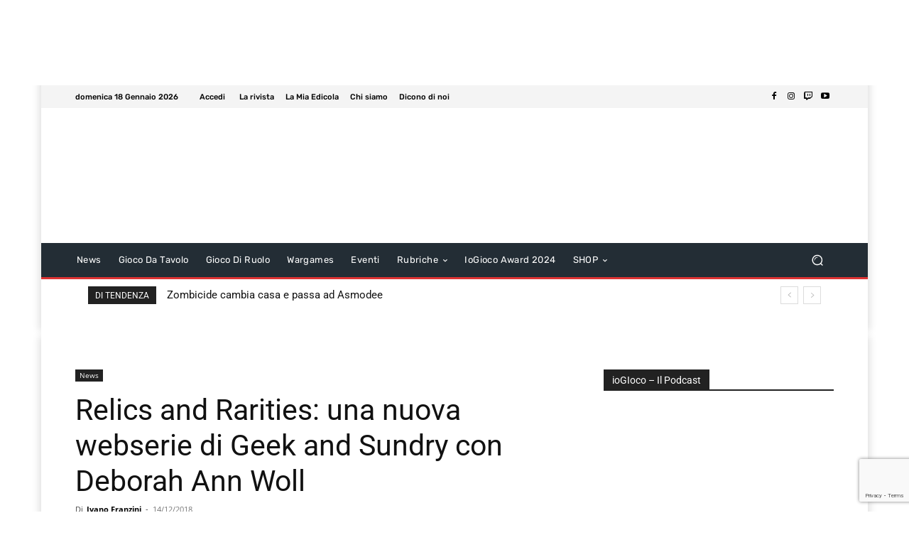

--- FILE ---
content_type: text/html; charset=utf-8
request_url: https://www.google.com/recaptcha/api2/anchor?ar=1&k=6LdZwqsUAAAAAHTXWgUAam21VJFwdrX4KIEfK4z5&co=aHR0cHM6Ly93d3cuaW9naW9jby5pdDo0NDM.&hl=en&v=PoyoqOPhxBO7pBk68S4YbpHZ&size=invisible&anchor-ms=20000&execute-ms=30000&cb=c4vfibp4zanp
body_size: 48824
content:
<!DOCTYPE HTML><html dir="ltr" lang="en"><head><meta http-equiv="Content-Type" content="text/html; charset=UTF-8">
<meta http-equiv="X-UA-Compatible" content="IE=edge">
<title>reCAPTCHA</title>
<style type="text/css">
/* cyrillic-ext */
@font-face {
  font-family: 'Roboto';
  font-style: normal;
  font-weight: 400;
  font-stretch: 100%;
  src: url(//fonts.gstatic.com/s/roboto/v48/KFO7CnqEu92Fr1ME7kSn66aGLdTylUAMa3GUBHMdazTgWw.woff2) format('woff2');
  unicode-range: U+0460-052F, U+1C80-1C8A, U+20B4, U+2DE0-2DFF, U+A640-A69F, U+FE2E-FE2F;
}
/* cyrillic */
@font-face {
  font-family: 'Roboto';
  font-style: normal;
  font-weight: 400;
  font-stretch: 100%;
  src: url(//fonts.gstatic.com/s/roboto/v48/KFO7CnqEu92Fr1ME7kSn66aGLdTylUAMa3iUBHMdazTgWw.woff2) format('woff2');
  unicode-range: U+0301, U+0400-045F, U+0490-0491, U+04B0-04B1, U+2116;
}
/* greek-ext */
@font-face {
  font-family: 'Roboto';
  font-style: normal;
  font-weight: 400;
  font-stretch: 100%;
  src: url(//fonts.gstatic.com/s/roboto/v48/KFO7CnqEu92Fr1ME7kSn66aGLdTylUAMa3CUBHMdazTgWw.woff2) format('woff2');
  unicode-range: U+1F00-1FFF;
}
/* greek */
@font-face {
  font-family: 'Roboto';
  font-style: normal;
  font-weight: 400;
  font-stretch: 100%;
  src: url(//fonts.gstatic.com/s/roboto/v48/KFO7CnqEu92Fr1ME7kSn66aGLdTylUAMa3-UBHMdazTgWw.woff2) format('woff2');
  unicode-range: U+0370-0377, U+037A-037F, U+0384-038A, U+038C, U+038E-03A1, U+03A3-03FF;
}
/* math */
@font-face {
  font-family: 'Roboto';
  font-style: normal;
  font-weight: 400;
  font-stretch: 100%;
  src: url(//fonts.gstatic.com/s/roboto/v48/KFO7CnqEu92Fr1ME7kSn66aGLdTylUAMawCUBHMdazTgWw.woff2) format('woff2');
  unicode-range: U+0302-0303, U+0305, U+0307-0308, U+0310, U+0312, U+0315, U+031A, U+0326-0327, U+032C, U+032F-0330, U+0332-0333, U+0338, U+033A, U+0346, U+034D, U+0391-03A1, U+03A3-03A9, U+03B1-03C9, U+03D1, U+03D5-03D6, U+03F0-03F1, U+03F4-03F5, U+2016-2017, U+2034-2038, U+203C, U+2040, U+2043, U+2047, U+2050, U+2057, U+205F, U+2070-2071, U+2074-208E, U+2090-209C, U+20D0-20DC, U+20E1, U+20E5-20EF, U+2100-2112, U+2114-2115, U+2117-2121, U+2123-214F, U+2190, U+2192, U+2194-21AE, U+21B0-21E5, U+21F1-21F2, U+21F4-2211, U+2213-2214, U+2216-22FF, U+2308-230B, U+2310, U+2319, U+231C-2321, U+2336-237A, U+237C, U+2395, U+239B-23B7, U+23D0, U+23DC-23E1, U+2474-2475, U+25AF, U+25B3, U+25B7, U+25BD, U+25C1, U+25CA, U+25CC, U+25FB, U+266D-266F, U+27C0-27FF, U+2900-2AFF, U+2B0E-2B11, U+2B30-2B4C, U+2BFE, U+3030, U+FF5B, U+FF5D, U+1D400-1D7FF, U+1EE00-1EEFF;
}
/* symbols */
@font-face {
  font-family: 'Roboto';
  font-style: normal;
  font-weight: 400;
  font-stretch: 100%;
  src: url(//fonts.gstatic.com/s/roboto/v48/KFO7CnqEu92Fr1ME7kSn66aGLdTylUAMaxKUBHMdazTgWw.woff2) format('woff2');
  unicode-range: U+0001-000C, U+000E-001F, U+007F-009F, U+20DD-20E0, U+20E2-20E4, U+2150-218F, U+2190, U+2192, U+2194-2199, U+21AF, U+21E6-21F0, U+21F3, U+2218-2219, U+2299, U+22C4-22C6, U+2300-243F, U+2440-244A, U+2460-24FF, U+25A0-27BF, U+2800-28FF, U+2921-2922, U+2981, U+29BF, U+29EB, U+2B00-2BFF, U+4DC0-4DFF, U+FFF9-FFFB, U+10140-1018E, U+10190-1019C, U+101A0, U+101D0-101FD, U+102E0-102FB, U+10E60-10E7E, U+1D2C0-1D2D3, U+1D2E0-1D37F, U+1F000-1F0FF, U+1F100-1F1AD, U+1F1E6-1F1FF, U+1F30D-1F30F, U+1F315, U+1F31C, U+1F31E, U+1F320-1F32C, U+1F336, U+1F378, U+1F37D, U+1F382, U+1F393-1F39F, U+1F3A7-1F3A8, U+1F3AC-1F3AF, U+1F3C2, U+1F3C4-1F3C6, U+1F3CA-1F3CE, U+1F3D4-1F3E0, U+1F3ED, U+1F3F1-1F3F3, U+1F3F5-1F3F7, U+1F408, U+1F415, U+1F41F, U+1F426, U+1F43F, U+1F441-1F442, U+1F444, U+1F446-1F449, U+1F44C-1F44E, U+1F453, U+1F46A, U+1F47D, U+1F4A3, U+1F4B0, U+1F4B3, U+1F4B9, U+1F4BB, U+1F4BF, U+1F4C8-1F4CB, U+1F4D6, U+1F4DA, U+1F4DF, U+1F4E3-1F4E6, U+1F4EA-1F4ED, U+1F4F7, U+1F4F9-1F4FB, U+1F4FD-1F4FE, U+1F503, U+1F507-1F50B, U+1F50D, U+1F512-1F513, U+1F53E-1F54A, U+1F54F-1F5FA, U+1F610, U+1F650-1F67F, U+1F687, U+1F68D, U+1F691, U+1F694, U+1F698, U+1F6AD, U+1F6B2, U+1F6B9-1F6BA, U+1F6BC, U+1F6C6-1F6CF, U+1F6D3-1F6D7, U+1F6E0-1F6EA, U+1F6F0-1F6F3, U+1F6F7-1F6FC, U+1F700-1F7FF, U+1F800-1F80B, U+1F810-1F847, U+1F850-1F859, U+1F860-1F887, U+1F890-1F8AD, U+1F8B0-1F8BB, U+1F8C0-1F8C1, U+1F900-1F90B, U+1F93B, U+1F946, U+1F984, U+1F996, U+1F9E9, U+1FA00-1FA6F, U+1FA70-1FA7C, U+1FA80-1FA89, U+1FA8F-1FAC6, U+1FACE-1FADC, U+1FADF-1FAE9, U+1FAF0-1FAF8, U+1FB00-1FBFF;
}
/* vietnamese */
@font-face {
  font-family: 'Roboto';
  font-style: normal;
  font-weight: 400;
  font-stretch: 100%;
  src: url(//fonts.gstatic.com/s/roboto/v48/KFO7CnqEu92Fr1ME7kSn66aGLdTylUAMa3OUBHMdazTgWw.woff2) format('woff2');
  unicode-range: U+0102-0103, U+0110-0111, U+0128-0129, U+0168-0169, U+01A0-01A1, U+01AF-01B0, U+0300-0301, U+0303-0304, U+0308-0309, U+0323, U+0329, U+1EA0-1EF9, U+20AB;
}
/* latin-ext */
@font-face {
  font-family: 'Roboto';
  font-style: normal;
  font-weight: 400;
  font-stretch: 100%;
  src: url(//fonts.gstatic.com/s/roboto/v48/KFO7CnqEu92Fr1ME7kSn66aGLdTylUAMa3KUBHMdazTgWw.woff2) format('woff2');
  unicode-range: U+0100-02BA, U+02BD-02C5, U+02C7-02CC, U+02CE-02D7, U+02DD-02FF, U+0304, U+0308, U+0329, U+1D00-1DBF, U+1E00-1E9F, U+1EF2-1EFF, U+2020, U+20A0-20AB, U+20AD-20C0, U+2113, U+2C60-2C7F, U+A720-A7FF;
}
/* latin */
@font-face {
  font-family: 'Roboto';
  font-style: normal;
  font-weight: 400;
  font-stretch: 100%;
  src: url(//fonts.gstatic.com/s/roboto/v48/KFO7CnqEu92Fr1ME7kSn66aGLdTylUAMa3yUBHMdazQ.woff2) format('woff2');
  unicode-range: U+0000-00FF, U+0131, U+0152-0153, U+02BB-02BC, U+02C6, U+02DA, U+02DC, U+0304, U+0308, U+0329, U+2000-206F, U+20AC, U+2122, U+2191, U+2193, U+2212, U+2215, U+FEFF, U+FFFD;
}
/* cyrillic-ext */
@font-face {
  font-family: 'Roboto';
  font-style: normal;
  font-weight: 500;
  font-stretch: 100%;
  src: url(//fonts.gstatic.com/s/roboto/v48/KFO7CnqEu92Fr1ME7kSn66aGLdTylUAMa3GUBHMdazTgWw.woff2) format('woff2');
  unicode-range: U+0460-052F, U+1C80-1C8A, U+20B4, U+2DE0-2DFF, U+A640-A69F, U+FE2E-FE2F;
}
/* cyrillic */
@font-face {
  font-family: 'Roboto';
  font-style: normal;
  font-weight: 500;
  font-stretch: 100%;
  src: url(//fonts.gstatic.com/s/roboto/v48/KFO7CnqEu92Fr1ME7kSn66aGLdTylUAMa3iUBHMdazTgWw.woff2) format('woff2');
  unicode-range: U+0301, U+0400-045F, U+0490-0491, U+04B0-04B1, U+2116;
}
/* greek-ext */
@font-face {
  font-family: 'Roboto';
  font-style: normal;
  font-weight: 500;
  font-stretch: 100%;
  src: url(//fonts.gstatic.com/s/roboto/v48/KFO7CnqEu92Fr1ME7kSn66aGLdTylUAMa3CUBHMdazTgWw.woff2) format('woff2');
  unicode-range: U+1F00-1FFF;
}
/* greek */
@font-face {
  font-family: 'Roboto';
  font-style: normal;
  font-weight: 500;
  font-stretch: 100%;
  src: url(//fonts.gstatic.com/s/roboto/v48/KFO7CnqEu92Fr1ME7kSn66aGLdTylUAMa3-UBHMdazTgWw.woff2) format('woff2');
  unicode-range: U+0370-0377, U+037A-037F, U+0384-038A, U+038C, U+038E-03A1, U+03A3-03FF;
}
/* math */
@font-face {
  font-family: 'Roboto';
  font-style: normal;
  font-weight: 500;
  font-stretch: 100%;
  src: url(//fonts.gstatic.com/s/roboto/v48/KFO7CnqEu92Fr1ME7kSn66aGLdTylUAMawCUBHMdazTgWw.woff2) format('woff2');
  unicode-range: U+0302-0303, U+0305, U+0307-0308, U+0310, U+0312, U+0315, U+031A, U+0326-0327, U+032C, U+032F-0330, U+0332-0333, U+0338, U+033A, U+0346, U+034D, U+0391-03A1, U+03A3-03A9, U+03B1-03C9, U+03D1, U+03D5-03D6, U+03F0-03F1, U+03F4-03F5, U+2016-2017, U+2034-2038, U+203C, U+2040, U+2043, U+2047, U+2050, U+2057, U+205F, U+2070-2071, U+2074-208E, U+2090-209C, U+20D0-20DC, U+20E1, U+20E5-20EF, U+2100-2112, U+2114-2115, U+2117-2121, U+2123-214F, U+2190, U+2192, U+2194-21AE, U+21B0-21E5, U+21F1-21F2, U+21F4-2211, U+2213-2214, U+2216-22FF, U+2308-230B, U+2310, U+2319, U+231C-2321, U+2336-237A, U+237C, U+2395, U+239B-23B7, U+23D0, U+23DC-23E1, U+2474-2475, U+25AF, U+25B3, U+25B7, U+25BD, U+25C1, U+25CA, U+25CC, U+25FB, U+266D-266F, U+27C0-27FF, U+2900-2AFF, U+2B0E-2B11, U+2B30-2B4C, U+2BFE, U+3030, U+FF5B, U+FF5D, U+1D400-1D7FF, U+1EE00-1EEFF;
}
/* symbols */
@font-face {
  font-family: 'Roboto';
  font-style: normal;
  font-weight: 500;
  font-stretch: 100%;
  src: url(//fonts.gstatic.com/s/roboto/v48/KFO7CnqEu92Fr1ME7kSn66aGLdTylUAMaxKUBHMdazTgWw.woff2) format('woff2');
  unicode-range: U+0001-000C, U+000E-001F, U+007F-009F, U+20DD-20E0, U+20E2-20E4, U+2150-218F, U+2190, U+2192, U+2194-2199, U+21AF, U+21E6-21F0, U+21F3, U+2218-2219, U+2299, U+22C4-22C6, U+2300-243F, U+2440-244A, U+2460-24FF, U+25A0-27BF, U+2800-28FF, U+2921-2922, U+2981, U+29BF, U+29EB, U+2B00-2BFF, U+4DC0-4DFF, U+FFF9-FFFB, U+10140-1018E, U+10190-1019C, U+101A0, U+101D0-101FD, U+102E0-102FB, U+10E60-10E7E, U+1D2C0-1D2D3, U+1D2E0-1D37F, U+1F000-1F0FF, U+1F100-1F1AD, U+1F1E6-1F1FF, U+1F30D-1F30F, U+1F315, U+1F31C, U+1F31E, U+1F320-1F32C, U+1F336, U+1F378, U+1F37D, U+1F382, U+1F393-1F39F, U+1F3A7-1F3A8, U+1F3AC-1F3AF, U+1F3C2, U+1F3C4-1F3C6, U+1F3CA-1F3CE, U+1F3D4-1F3E0, U+1F3ED, U+1F3F1-1F3F3, U+1F3F5-1F3F7, U+1F408, U+1F415, U+1F41F, U+1F426, U+1F43F, U+1F441-1F442, U+1F444, U+1F446-1F449, U+1F44C-1F44E, U+1F453, U+1F46A, U+1F47D, U+1F4A3, U+1F4B0, U+1F4B3, U+1F4B9, U+1F4BB, U+1F4BF, U+1F4C8-1F4CB, U+1F4D6, U+1F4DA, U+1F4DF, U+1F4E3-1F4E6, U+1F4EA-1F4ED, U+1F4F7, U+1F4F9-1F4FB, U+1F4FD-1F4FE, U+1F503, U+1F507-1F50B, U+1F50D, U+1F512-1F513, U+1F53E-1F54A, U+1F54F-1F5FA, U+1F610, U+1F650-1F67F, U+1F687, U+1F68D, U+1F691, U+1F694, U+1F698, U+1F6AD, U+1F6B2, U+1F6B9-1F6BA, U+1F6BC, U+1F6C6-1F6CF, U+1F6D3-1F6D7, U+1F6E0-1F6EA, U+1F6F0-1F6F3, U+1F6F7-1F6FC, U+1F700-1F7FF, U+1F800-1F80B, U+1F810-1F847, U+1F850-1F859, U+1F860-1F887, U+1F890-1F8AD, U+1F8B0-1F8BB, U+1F8C0-1F8C1, U+1F900-1F90B, U+1F93B, U+1F946, U+1F984, U+1F996, U+1F9E9, U+1FA00-1FA6F, U+1FA70-1FA7C, U+1FA80-1FA89, U+1FA8F-1FAC6, U+1FACE-1FADC, U+1FADF-1FAE9, U+1FAF0-1FAF8, U+1FB00-1FBFF;
}
/* vietnamese */
@font-face {
  font-family: 'Roboto';
  font-style: normal;
  font-weight: 500;
  font-stretch: 100%;
  src: url(//fonts.gstatic.com/s/roboto/v48/KFO7CnqEu92Fr1ME7kSn66aGLdTylUAMa3OUBHMdazTgWw.woff2) format('woff2');
  unicode-range: U+0102-0103, U+0110-0111, U+0128-0129, U+0168-0169, U+01A0-01A1, U+01AF-01B0, U+0300-0301, U+0303-0304, U+0308-0309, U+0323, U+0329, U+1EA0-1EF9, U+20AB;
}
/* latin-ext */
@font-face {
  font-family: 'Roboto';
  font-style: normal;
  font-weight: 500;
  font-stretch: 100%;
  src: url(//fonts.gstatic.com/s/roboto/v48/KFO7CnqEu92Fr1ME7kSn66aGLdTylUAMa3KUBHMdazTgWw.woff2) format('woff2');
  unicode-range: U+0100-02BA, U+02BD-02C5, U+02C7-02CC, U+02CE-02D7, U+02DD-02FF, U+0304, U+0308, U+0329, U+1D00-1DBF, U+1E00-1E9F, U+1EF2-1EFF, U+2020, U+20A0-20AB, U+20AD-20C0, U+2113, U+2C60-2C7F, U+A720-A7FF;
}
/* latin */
@font-face {
  font-family: 'Roboto';
  font-style: normal;
  font-weight: 500;
  font-stretch: 100%;
  src: url(//fonts.gstatic.com/s/roboto/v48/KFO7CnqEu92Fr1ME7kSn66aGLdTylUAMa3yUBHMdazQ.woff2) format('woff2');
  unicode-range: U+0000-00FF, U+0131, U+0152-0153, U+02BB-02BC, U+02C6, U+02DA, U+02DC, U+0304, U+0308, U+0329, U+2000-206F, U+20AC, U+2122, U+2191, U+2193, U+2212, U+2215, U+FEFF, U+FFFD;
}
/* cyrillic-ext */
@font-face {
  font-family: 'Roboto';
  font-style: normal;
  font-weight: 900;
  font-stretch: 100%;
  src: url(//fonts.gstatic.com/s/roboto/v48/KFO7CnqEu92Fr1ME7kSn66aGLdTylUAMa3GUBHMdazTgWw.woff2) format('woff2');
  unicode-range: U+0460-052F, U+1C80-1C8A, U+20B4, U+2DE0-2DFF, U+A640-A69F, U+FE2E-FE2F;
}
/* cyrillic */
@font-face {
  font-family: 'Roboto';
  font-style: normal;
  font-weight: 900;
  font-stretch: 100%;
  src: url(//fonts.gstatic.com/s/roboto/v48/KFO7CnqEu92Fr1ME7kSn66aGLdTylUAMa3iUBHMdazTgWw.woff2) format('woff2');
  unicode-range: U+0301, U+0400-045F, U+0490-0491, U+04B0-04B1, U+2116;
}
/* greek-ext */
@font-face {
  font-family: 'Roboto';
  font-style: normal;
  font-weight: 900;
  font-stretch: 100%;
  src: url(//fonts.gstatic.com/s/roboto/v48/KFO7CnqEu92Fr1ME7kSn66aGLdTylUAMa3CUBHMdazTgWw.woff2) format('woff2');
  unicode-range: U+1F00-1FFF;
}
/* greek */
@font-face {
  font-family: 'Roboto';
  font-style: normal;
  font-weight: 900;
  font-stretch: 100%;
  src: url(//fonts.gstatic.com/s/roboto/v48/KFO7CnqEu92Fr1ME7kSn66aGLdTylUAMa3-UBHMdazTgWw.woff2) format('woff2');
  unicode-range: U+0370-0377, U+037A-037F, U+0384-038A, U+038C, U+038E-03A1, U+03A3-03FF;
}
/* math */
@font-face {
  font-family: 'Roboto';
  font-style: normal;
  font-weight: 900;
  font-stretch: 100%;
  src: url(//fonts.gstatic.com/s/roboto/v48/KFO7CnqEu92Fr1ME7kSn66aGLdTylUAMawCUBHMdazTgWw.woff2) format('woff2');
  unicode-range: U+0302-0303, U+0305, U+0307-0308, U+0310, U+0312, U+0315, U+031A, U+0326-0327, U+032C, U+032F-0330, U+0332-0333, U+0338, U+033A, U+0346, U+034D, U+0391-03A1, U+03A3-03A9, U+03B1-03C9, U+03D1, U+03D5-03D6, U+03F0-03F1, U+03F4-03F5, U+2016-2017, U+2034-2038, U+203C, U+2040, U+2043, U+2047, U+2050, U+2057, U+205F, U+2070-2071, U+2074-208E, U+2090-209C, U+20D0-20DC, U+20E1, U+20E5-20EF, U+2100-2112, U+2114-2115, U+2117-2121, U+2123-214F, U+2190, U+2192, U+2194-21AE, U+21B0-21E5, U+21F1-21F2, U+21F4-2211, U+2213-2214, U+2216-22FF, U+2308-230B, U+2310, U+2319, U+231C-2321, U+2336-237A, U+237C, U+2395, U+239B-23B7, U+23D0, U+23DC-23E1, U+2474-2475, U+25AF, U+25B3, U+25B7, U+25BD, U+25C1, U+25CA, U+25CC, U+25FB, U+266D-266F, U+27C0-27FF, U+2900-2AFF, U+2B0E-2B11, U+2B30-2B4C, U+2BFE, U+3030, U+FF5B, U+FF5D, U+1D400-1D7FF, U+1EE00-1EEFF;
}
/* symbols */
@font-face {
  font-family: 'Roboto';
  font-style: normal;
  font-weight: 900;
  font-stretch: 100%;
  src: url(//fonts.gstatic.com/s/roboto/v48/KFO7CnqEu92Fr1ME7kSn66aGLdTylUAMaxKUBHMdazTgWw.woff2) format('woff2');
  unicode-range: U+0001-000C, U+000E-001F, U+007F-009F, U+20DD-20E0, U+20E2-20E4, U+2150-218F, U+2190, U+2192, U+2194-2199, U+21AF, U+21E6-21F0, U+21F3, U+2218-2219, U+2299, U+22C4-22C6, U+2300-243F, U+2440-244A, U+2460-24FF, U+25A0-27BF, U+2800-28FF, U+2921-2922, U+2981, U+29BF, U+29EB, U+2B00-2BFF, U+4DC0-4DFF, U+FFF9-FFFB, U+10140-1018E, U+10190-1019C, U+101A0, U+101D0-101FD, U+102E0-102FB, U+10E60-10E7E, U+1D2C0-1D2D3, U+1D2E0-1D37F, U+1F000-1F0FF, U+1F100-1F1AD, U+1F1E6-1F1FF, U+1F30D-1F30F, U+1F315, U+1F31C, U+1F31E, U+1F320-1F32C, U+1F336, U+1F378, U+1F37D, U+1F382, U+1F393-1F39F, U+1F3A7-1F3A8, U+1F3AC-1F3AF, U+1F3C2, U+1F3C4-1F3C6, U+1F3CA-1F3CE, U+1F3D4-1F3E0, U+1F3ED, U+1F3F1-1F3F3, U+1F3F5-1F3F7, U+1F408, U+1F415, U+1F41F, U+1F426, U+1F43F, U+1F441-1F442, U+1F444, U+1F446-1F449, U+1F44C-1F44E, U+1F453, U+1F46A, U+1F47D, U+1F4A3, U+1F4B0, U+1F4B3, U+1F4B9, U+1F4BB, U+1F4BF, U+1F4C8-1F4CB, U+1F4D6, U+1F4DA, U+1F4DF, U+1F4E3-1F4E6, U+1F4EA-1F4ED, U+1F4F7, U+1F4F9-1F4FB, U+1F4FD-1F4FE, U+1F503, U+1F507-1F50B, U+1F50D, U+1F512-1F513, U+1F53E-1F54A, U+1F54F-1F5FA, U+1F610, U+1F650-1F67F, U+1F687, U+1F68D, U+1F691, U+1F694, U+1F698, U+1F6AD, U+1F6B2, U+1F6B9-1F6BA, U+1F6BC, U+1F6C6-1F6CF, U+1F6D3-1F6D7, U+1F6E0-1F6EA, U+1F6F0-1F6F3, U+1F6F7-1F6FC, U+1F700-1F7FF, U+1F800-1F80B, U+1F810-1F847, U+1F850-1F859, U+1F860-1F887, U+1F890-1F8AD, U+1F8B0-1F8BB, U+1F8C0-1F8C1, U+1F900-1F90B, U+1F93B, U+1F946, U+1F984, U+1F996, U+1F9E9, U+1FA00-1FA6F, U+1FA70-1FA7C, U+1FA80-1FA89, U+1FA8F-1FAC6, U+1FACE-1FADC, U+1FADF-1FAE9, U+1FAF0-1FAF8, U+1FB00-1FBFF;
}
/* vietnamese */
@font-face {
  font-family: 'Roboto';
  font-style: normal;
  font-weight: 900;
  font-stretch: 100%;
  src: url(//fonts.gstatic.com/s/roboto/v48/KFO7CnqEu92Fr1ME7kSn66aGLdTylUAMa3OUBHMdazTgWw.woff2) format('woff2');
  unicode-range: U+0102-0103, U+0110-0111, U+0128-0129, U+0168-0169, U+01A0-01A1, U+01AF-01B0, U+0300-0301, U+0303-0304, U+0308-0309, U+0323, U+0329, U+1EA0-1EF9, U+20AB;
}
/* latin-ext */
@font-face {
  font-family: 'Roboto';
  font-style: normal;
  font-weight: 900;
  font-stretch: 100%;
  src: url(//fonts.gstatic.com/s/roboto/v48/KFO7CnqEu92Fr1ME7kSn66aGLdTylUAMa3KUBHMdazTgWw.woff2) format('woff2');
  unicode-range: U+0100-02BA, U+02BD-02C5, U+02C7-02CC, U+02CE-02D7, U+02DD-02FF, U+0304, U+0308, U+0329, U+1D00-1DBF, U+1E00-1E9F, U+1EF2-1EFF, U+2020, U+20A0-20AB, U+20AD-20C0, U+2113, U+2C60-2C7F, U+A720-A7FF;
}
/* latin */
@font-face {
  font-family: 'Roboto';
  font-style: normal;
  font-weight: 900;
  font-stretch: 100%;
  src: url(//fonts.gstatic.com/s/roboto/v48/KFO7CnqEu92Fr1ME7kSn66aGLdTylUAMa3yUBHMdazQ.woff2) format('woff2');
  unicode-range: U+0000-00FF, U+0131, U+0152-0153, U+02BB-02BC, U+02C6, U+02DA, U+02DC, U+0304, U+0308, U+0329, U+2000-206F, U+20AC, U+2122, U+2191, U+2193, U+2212, U+2215, U+FEFF, U+FFFD;
}

</style>
<link rel="stylesheet" type="text/css" href="https://www.gstatic.com/recaptcha/releases/PoyoqOPhxBO7pBk68S4YbpHZ/styles__ltr.css">
<script nonce="ZX15vSKx0g0lx6kVGPoDew" type="text/javascript">window['__recaptcha_api'] = 'https://www.google.com/recaptcha/api2/';</script>
<script type="text/javascript" src="https://www.gstatic.com/recaptcha/releases/PoyoqOPhxBO7pBk68S4YbpHZ/recaptcha__en.js" nonce="ZX15vSKx0g0lx6kVGPoDew">
      
    </script></head>
<body><div id="rc-anchor-alert" class="rc-anchor-alert"></div>
<input type="hidden" id="recaptcha-token" value="[base64]">
<script type="text/javascript" nonce="ZX15vSKx0g0lx6kVGPoDew">
      recaptcha.anchor.Main.init("[\x22ainput\x22,[\x22bgdata\x22,\x22\x22,\[base64]/[base64]/[base64]/KE4oMTI0LHYsdi5HKSxMWihsLHYpKTpOKDEyNCx2LGwpLFYpLHYpLFQpKSxGKDE3MSx2KX0scjc9ZnVuY3Rpb24obCl7cmV0dXJuIGx9LEM9ZnVuY3Rpb24obCxWLHYpe04odixsLFYpLFZbYWtdPTI3OTZ9LG49ZnVuY3Rpb24obCxWKXtWLlg9KChWLlg/[base64]/[base64]/[base64]/[base64]/[base64]/[base64]/[base64]/[base64]/[base64]/[base64]/[base64]\\u003d\x22,\[base64]\x22,\x22dn7DrkVzw7nDmQQAwqA1K3DDqiNvw4g6CAnDmi3DuGPCjl9zMlQoBsOpw7VMHMKFKwbDucOFwqjDlcOrTsOWd8KZwrfDiCTDncOMV2ocw6/[base64]/CiMO7XSszccO+XsOIwr/DhcOmPBbDkcKGw5QAw44wSx3DqsKQbQzCinJAw7PCvsKwfcKAwqrCg089w6bDkcKWP8OXMsOIwpQDNGnCvykrZ05GwoDCvQkdPsKQw4fClCbDgMOqwoYqHzjCtn/Ci8OHwpJuAlV2wpcwc3TCuB/Cj8OJTSsWwprDvhgef0EIekIiSzTDkSFtw6cbw6pNC8KYw4h4UMOvQsKtwoZfw44nRzF4w6zDlVZ+w4VOOcOdw5UNwofDg17CjAkad8O7w4xSwrJ2dMKnwq/DsxLDkwTDvcKyw7/DvVxlXThzwrnDtxcNw7XCgRnCuW/CikMGwpxAdcKqw6Q/wpN9w7wkEsKrw53ChMKew7pqSE7DkMOiPyM/K8KbWcOYOh/[base64]/Il7ChcOLPcO9UHjChcOjNQrCvjnCuxMqw4vDtjcLEcK9w5LDlUg3NgUsw5vDhsOcXiEsEMOFFsKNw67CmFDDucO8M8OAwpdvw7/Cn8Kqw5HDoXbDrHbDhsOvw4fCjmPCvU/ChsKKwoYzwr45w7cIYyUfw5HDqcKpw7wfwpjDrMKhT8OAwoZKLsO0w5osGG7CnyxSw598w70bw4g2w4jCrMOdMUPCqGTCtjHDtwvDisKzwrrCo8OkFcO9U8O4Smhow71qw7bCp1rDg8OtFMOMw7l6w6XDvi5XKSTDiD3CmSRvwovCnAYpKR/DpcKyez5pw4R8Z8KJAEXDrx9rAsKZw55nw77DjcKrXifDv8KTwr5cIMOkUHDDkRIGwq5bw79DBzsZw67DqMOLw6QINE1ZPBTCpcKDA8KbbMOmwrFAFTwHwqdCw67DlF5xw6zDocKCd8OlJcK2bcKlBgHDhk9GZi/Du8Kuwo83L8OHw5fCtcKdKlHCh3jDtMOECsK4wrcLwofDs8OgwoHDm8KKQsORw7XDo3AXT8O0wp7CnsOYKk7Dk1UCLMOKOHRHw4DDlsO+a13DuVYCX8O/[base64]/[base64]/CvGJ0w47Cg8KXaEDCoMOEw5zDnBR/JkM3w75WKVbCgUUcwrHDvcKbwqXDpRLCqcOnbU/Cm0nCg0RjDw09w7INY8OwLcKGwpfDlAzDnk3CiV9+VGcWwqYoNcKmwrpKw6wmRVsdNcOIJmnCvMOXAW0twqPDpU3Cg2PDgm/[base64]/w5zDpcOtamwLw6LDtcOdw5gCf1zDk8OlQ8OsS8O7BMK5wopjVkM6w4tFw6zDhljDhcKJasKvw5/Dt8KRw7PDiAF5Z0h3wpRrP8OOw40XCh/DmjDCqcOTw7nDscOnw5nCkcK/KHvDqcK0woDCkl3CnMKcInHCocOIwrPDkkzCuTsjwrREw6TDgcOLWnplIlfCgcOdwqfCu8OiScO2dcOyNsK6XcKpD8OddV/CuQF6HMKzwprDrMK6wrnCl0BONcKPwrjDlcO5W38hwo/DpcKRNULCm1Q6TQrCrisjZMOqTTbDki58SVvCocKjWnfClE0Swq1bRcO4W8K9wojDoMOYwq1ewp/CvmfCt8KdwpXCl3Z2w6rCpsKsw4oCwpZAQMOYw6IuXMOfVG5swpXCu8Kawp9RwpdYw4HCicKDR8K6DMOjG8K7C8Kaw5cvLR3Di3fDt8K/wpcNSsOOc8K5DjfDisKUwpITwpjChxHDjELCiMKXw7BXw6sUbMKcwobClMO3EMK9S8Ovw7bCjl0mw4kWS1tOwqQVwrkPwqk4dSAZwoXCuyQJXcK3woZBw7/DjiPCvx5DJHrDnWvChcOIwrJTwprCmVLDk8OewrrCksObaXl6woDClcKiYcO9wpjCgAjCqHPCjMKjw6jDk8KVHkjDhU3CuALDqMKMH8OBfGJaWVsXwpTDpzpSwr/[base64]/ZyjCu8KTwqM+w4pOwo/DkMKUQUJybsOIYVrCnE9bGMObMgzCq8Kwwo5JSRnCvE3CkFLChQjCqTs+w7YHw4DCg0rDvlF7T8KDZgYowr7CmcKKAA/CujrDpcKKwqA6wqsJw4QbQwnCkR/[base64]/wrt3OHjDiMKzPcKKw4TCmcO1QcKlLjwLE8O1JClSwofCoMKPM8OQw6UQBMK/HU14SV9Nw75xYsK0wqXCtWnCnj7DoVwdwr/CmsOJw6rDtcOkTsObThETwqkaw5ISZMKuw4ZFKG1Iw4pFRXc4K8OEw73Cs8Ose8O+w5XDqwbDsAnCoyzCqhxKSsKuw4IkwpY/w7EbwqJqwqTCugbDrnhtISlQTRDDuMOwWcOARgXCpcKLw5REORkXI8ORwrdEI1Q/[base64]/QDnDlMOWc8Kbw4vDv8OYQcKSQjbCg0PCpTQhwpnCmMOdb3PCisOEV8Kqwrwuw7LDnjsWwrl4A08uw7nDgEzCu8OdEcOyw4PDs8O5wpzCjDvDqcKccMOewrQqwpPDpsKmw7rCtsOxZcKOZ0dKEsKSbxjCtTPDgcK6bsOYwp3DtMK/ZyMXw5zDksKPw7Yow4HCiyHDhsO7w7XDuMKXw5TChcOwwpoqOiRDNDjDv3INw4UtwpJ+CWBEe3DCgcODw5zCl2TCr8OqFyzCmATCicK/[base64]/wqvDnWNhbMKSYsOZSlwBw7/DiylCwpM/UMOBecOzGEnDr0wrTMOrwq7CqTzCqsOLWcO3bHExXXc3w6xALTTDqCEfwoXDlETCt05KUQ/DjwnDoMOXw6JuwofDhMKbdsOQY2YZRsOtwqR3EGXCj8OuG8KywrLCpihxDsOYw7QTaMKuw50yLS9XwpV0wqHDtmpYD8OZw7jDs8KmMcK2w509wo5UwqJWw4ZQER8jwo/Cs8ORVSbCvgkIeMOoD8OtGsO3w7MDJCTDmcKbw57CvcO9w6DCkSvDrxDCnD7Cp3fCsDnDncOjwpjDoX/[base64]/CicOXwq5Owp3CihtXw6PDmmfCv8KvAy7CiHTDmMO9N8KoCzwdw5Ygw49fY0PCjRkiwqhKw6FRJlUSbMOJDcOTVsK/S8O/[base64]/Cg3JTw7Jlw6BAAsOKFxDDqwLDgMOnwrgZw6FWHjHDpMKvfmjDicOnw6bCmcKdZi1QHsKOwqjDqEE+b24VwowUDU/DonXDhgUHUcO4w59fw6HCrEnDpAfCoBnDpBfClCnDucOgXMOJaH0Ww7RVRDA8w4R2w4IXCMOSAEsPN0ANBDMpwpHCq2vClSrDm8Obw5kPw7s/w5TDqsOZw5s2ZMKUwpvCocOkASTCjELCscKuwqIcwpEOw5gzI0zCkENdw4o7dyTCksO2PcO1Wn/CjW4pDcOPwpknS24CBcOtw5PCmD0Twq3DmcKcw63DrsOmMSoBa8K9wqLCnMOjAzrCkcO7wrTDhwvCvsKvwp3CsMK8w694Ci7DocKeW8OgDTfCn8KlwofDlxUHwrHDsnkjwq7CriYwwqHCssKFwoN4w7Y1wqnDk8KfYsOZwofDqS0+wow/wqFXwp/[base64]/w4VVw50PwrpBdcOMIMKGw6E7fRBMw6gxwqfCj8O5TMOtSzrDqcOSw5FVwqLDi8KReMOHw6jDmMOhwpAsw5LDusO/FGfDgUADwqfDgcOsQ0xOLsKbDUfDmcK4wopEwrfDjMODwpg6wpDDmlcPw7REw6Niwq46aWPCpH/Ckj3CkxbCvcOJN2zCnWd0S8KdfDPCmsOaw6AbIB9hY10IO8OWw5DDr8OhGFrDghI3Fl8yfi3CswZZdnY4ZSFTVcKWEhLDt8OzMsK0w6jDi8OmbDh9WyfDk8O1JMK7wqjDsU/DgR7DvcOZwrbDgANOCcOEwrHDiB/[base64]/DuXHCosKnJMKOUMOFwrvCnzMmTDNwBMKWw6DCp8KLX8K2wpY/wpUHF19dw4DCg3Ymw5XCqwp5w7PDhmFWw5Q6w6vDq1Etwogiw6HCvMKFLG3DlQRXfMO4VMK1w5nCscOWWB4CLsOcwr7CgDvDrsKHw5fDtMOVQMK8Dm8rSToyw5/CpGk7w47DnsKLwp9jwqITw7rCmiPCgMKTfcKqwq5WSD4dV8OEwq0Nw7bChsOWwqRRIcOrMMOUQnzDjMKLw5/DnAjCn8KlcMOqX8KALklVVCMDw5Ryw7hRw63Dnh/CrlhxUsKvcSbDjGBVYsOgw7zCkWo0w7TCkUZ/GHvCvlnChQcUw6Q+DcO8cG9Cw4UpUzJiw7nDrjHDhcOpw7RuBcKELMOeDMK/w4khK8KZw6vDqcOQXcKEw7DDmsO0SHPDrMKAwqUaGVzDoQLDg1FeNMOsUQg5woTCnT/[base64]/DsUbCphDDtMO5MMKuEAfCrQM5NsOKwptnBMKuwoUxQMK6w4prw4N1NMO6w7PDt8KHUxEVw5bDsMKvORvDkXbCnMOuKmbDtC5Qfn1Rw57Di23DkTvDsBVccnnDmhrCsGpxYDUNw6rDm8OUfEbDqkNUHjdtb8OBwrbDrlV8w7Apw64fw4AlwqHCjcK/DS/Di8KxwowxwrvDgWwKw6dRHQ8WRXLDuXHCkl9nw60La8OdOicSw6TCv8O7woXDgyEhDsKCw5JCTE0MwqnCusKwwozDocOtw4jCrcOVw4bDu8OffkVpwpHCuSR/BCXDkcOMDMONw5rDj8Ogw4t1w47CvMKewpbCrcKzWU/CrSl7w5HCinTCgmbDmMK2w50yScKTfsOFMRLCtBIKw5LDkcOJw6Nlw63DqMONwobDkk5NLcOew6PDiMKww5d5RcK7QnPCiMOoNiLDlcOVcsK4XAVacVVlw7oCcl9ccMODYcKUw7bCs8OWw7kLSMOIfsK/FmAPK8KNw6LDllrDlwPCkXfCoFRWM8KiQ8O6w6Fxw6g+w7dLOTTClcKmey/DvsKrJMO/[base64]/CuG9YwrvDujE8w6TCnRtow5MUc8KIwoUiMMK4w5sIXgI9wpXDv2ZSI24jUsOMw7YEbBQzbcKbSx7DpcKHM1HClcKpFMOrDH7Dq8ORwqZ8H8OEw7NkwpXDhkpLw5jCvXbDtEnCuMK8w7nCkXVWLMOhwp05Ll/DlMKSTVVmw68UIMKcbXliEcOYwqlsB8Kxw6/[base64]/Dhz88wp9xUSvDiU7DsFsyw6fDjsKXcw9Ww6gABmTChcOjw6rCmh3Dqh/DnynCrMOFwrBSw4Y+w5bCglTCm8KrVsKcw6MQSjdow4sVwppqegwLWsKCw4psw7jDqjAKwq/CpWDCqHfCo3JAwrPCj8KSw4zCggsRwrF5w4tHFMOmwofCpcOGw4HCjMO/L1Mew6DCtMKuLWrDl8K6w7NQw5PDgMKRwpVAc0nDicORBAHCvcKVwp1EeTB7w6BPesOfw6TCmcKDAXdvwpwtesKkwph/F3tbw7BpNFbDoMKddVLDn2Mwe8OWwrrCt8OewpnDpsOjwrxDw5bDkMKtwqtPw5DDucOQwoPCuMONbhgjw5/ClcO+w5DCmy0QJllxw5DDgcOPN3DDsGTDiMO3TifCpMOlfsK+woPDksOLwoXCusKywphxw68MwrJCw6jDqUrDk0zCvGnDr8K5woHDjzJZwpZZLcKTO8KQB8OWw4fCmMKrWcO6wrdTH3J/[base64]/Dt8OWf8OYDxI1EjNHNcKewofDnAEHw7rCtkTCpAfCjiNVwr7Do8K6w5NuLlMLw4zCiH3DncKQKmwhw64AS8OEw6QRwqBsw7DDrGPDtlZkw7c1wpYDw6vDvsKVwo3Do8OZwrcsP8K2wrPCkzjDncKST2PCvy/Cl8OnMV3DjsO4TyTChMOvwoMfMgggwrXDkFI9c8OXd8OTwpTCjwTClsK+X8OvwpDDnCxEBgfDh1/DqMKew6tPwqbClsOKwpnDsjnDkMOcw5DCuRgLwqLCoy3Do8K4Gi8xCxvDn8O+UwvDlcKtwpYAw4jCuEQnw4l2w6fDjwfCrMOgwr/CnMOXL8KWNcOxG8KBFsOfw4Z/cMOdw7zDhldJWcOrG8KjRMKQBMOdCV/Cv8KjwoEjQjrCkj3DrcOjw6bCuRwHwoR/wobDjhjCrnRywr/DpsK2w5bDrUd0w5drFMO+H8OFwphXeMKDKwEnw6/CgR7DusKFwo4SAcKNDwA0wqcGwropBRzDsgMZw5cdw5ZrworCp13CgSlOw7rDiho/VnrCklVVwqvCh1DDnW3Do8KOQWkfw5LCkAPDjTPDqsKbw7LCgMKywqxywrFwMBDDiGFMw5bCo8KNCsKiwojCoMKpw6BRHsOHGMK9wq9Fw4s9dBk0RBjDnsOdw7XDnSzCp1/DnBrDvVckU38bdAHDrsK+UV17w5vCsMKpw6VzH8Omw7FMZgrDv0wGwo3DhMOXw5/Do0wYWh/Cki9KwrcDLsO+wrTCpRDDusOkw4c+wrw2w4Fnw4knwrbCuMOfw7bCosOlJcKIwpRqw4XDogg4XcOFHsKnw77DosKNwq3DvMK1O8KSw57Co3RKwr1kw4hgZEHCrmzDuEdzS20Jw5ECY8OIKcOow5UMFcKnHcO+SCA3w5vCgcKEw6HDjmHDvj/Di3JDw4B1wpgNwo7CoSh2wrPCpxc9KcKEwqBmwrPChMKcw7oewqcOB8KudWTDijNXEsKiChk8wp7Ch8OHesOeH2c0w6t2ScKWJMK0w4FHw5rCssOzfSkUw6kDwqvCgCbChsK+VMO7HB/Dh8O+wooBw6k9wrLDtHjCkBdvwpwedSvDgWNUFsO7wrTDu1AUw7PCl8KDbUIiw63CoMOww57Do8OLUh9mw48KwoXCsgUcShnDt0bCv8OGwoLDox9ZDcKIG8OqwqTClnTDsHbDv8K3ZHgow6xuP3LDmsKLfsO4w67DoW7Do8Knw7IOanNAwp/CqMOWwrY3w5vDkGnDqHLDm18ZwrXDrcKMw7PDocKFw7LChT8Vw6MbN8KfJkjCuzbDgmhcwoIkClAwLsOjwrRnAFseQmLCjD/CgcK6E8KcdGzCjg4rw7dmw7DCnlNrw7MPQTvCu8Kcw6lYw7fCusKgRXYewoTDgsKVw7R4AsKgw68aw7jDgcOJwqwuw5oJw4XCmMOaWznDoCbDr8OuTU9/[base64]/[base64]/TMKSw7rCkGoPw58fPA7DksKOw5hTw5/DpcKYRMKEQihEcCZ/VsOPwqTCicK8YSNfw7gDw7LDo8Ouw7Vpw7XCrX96w4HCqB7CiErCtsO+wo8hwpfCrMOswq4uw77Dl8O/w5bDl8KqTMOsMHfDslIIworCpcKQwqlEwoXDn8Opw54cHDDDjcOZw78wwoFVwqTCswtJw4k8wrbDr1p/[base64]/w4PDiMKqwo4MUMOfwpXDlMOzwqsHEB3DpmhrKl00w6kKw6x/wpnCmw/[base64]/w5EcT8KHwoHDmsKpYFTCscOWZsKVw7Jow4fCr8KCwrdxYMOaa8KcwpFKwp3CmcKgb1jDvcK6w7nDuiskwokRR8KrwrlueHbDgcKIEExLwpfCmUBmw6nDsHTCpErClUfCsHpEwr3DlcKqwqnCmMOkwpMgGsOmScO5b8KlSH/DscK4dAZjwq/[base64]/w6/[base64]/w7o0Q8OzTcKswollJMKiw67CjsKYCSl2w6Ftw6DDjixmw5rDqMKIFDDDmMK7w4s/IMOqN8K6wo3Dk8OLAMOUFD1Zwo0GFsOOfsOrwo7DmAp7wpljAghjwo7DhcKiBsOawrQHw5zDmcOTwoDCjh5bLcKAbsO8ZDHDh0fDtMOoworDu8O/[base64]/DqFLDoWnDrU/[base64]/DrgnDu8ONw4AvB1HCg05ZH8Olwp1Aw5HDvMKhwrNiw4A7IcKfGsKmwoAaHcOawrbDpMKVwrI/woIpw40bwosTQMOywp1oDjTCsgUOw4TDsxnDmsOywoVpBVrCvWdxwqVlwo48OcONMMOfwq4mwod9w79Iw58WclHDtgrDnzrCpnlgw5XCs8KdG8OAw4/Dv8KLwr/DrMK7w4bDqcKQw5DDgcODNUFzblRZw7HCjQhLdsKDGMOKKcKawrk/[base64]/SMOEDMKaFcK6wqUhwrIhfSEvasKRw5Yva8Orw6DDvMO3w6ACOWrCgMO1D8OhwozDoXrDlholwol+wpxIwq4lbcOfHsKnw7x+HWfDqVHDuG/CpcOcCBxoZWwtw5PDvhg6FsKNwoZDwqcYwpDCjGzDrMOuJcKhRsKXFsOzwos6wp8mdXwDA0RmwpdMw70dw7siSxHDk8KOS8Onw4pywrjCj8K3w4PCpX9GwojCgcK6OsKIwrTCo8K9IS/CiBrDlMKTwr7CtMKyRsOOEwjCv8K/wozDvjrCm8K1HRbCp8ORUFw7w4kcw7fDkkjDlWzDnsKUw7ojB0DDmE3DtsOyWsO1CMK2X8OFOHLDgHBzw5hxQ8OaSxh/ISh9wqXDgcOFDDTCnMOrw6HDscKXBkEiBj/[base64]/w4xOwq7Co8OvJ8OCOsKAIBbDgcKSDcKeAcKjwoojQRvDusK4P8OTZsOrw7F1AWolwp/CqQo1M8ODw7PDnsKBwqgsw7DDhSU9JjZgdMO6McKfw6FMwqxWYsK/[base64]/DpnLCq3jDpXzCnh3DhSTCpcOywoZpwqfCm8KZwqcUwpZvwq8vwoNRw7rDgMOUYRXDuQDCjiPCj8OsccOgRcOHJsOtQcOjKsKCHAd7TS/Cm8O5EMOfwo9VPBoyKcK2wqVOCcOlPsOWMsK+wo/DhsOWwrY0acOoMTnDqRrDgU7CsE7CvlZfwqEASV4secKIwobDr1PDti0tw4nChkvDnsOXbcKTw7Iqw5zDl8KhwrxOwqLDj8Ktwo9uw45gw5XDtMOWwoXCtQTDtSzCnsOQdTLCssKTKsOvw7LCjHzClcObwpFDbsO/w5wLUMKcbsO/wogTccK3w63Dm8OTazXCtVLCpWgzwrcsY08kCUHDrznCn8OWHztDw646wqtZw43Dv8KSw5EMKsK8w5ROw6dEwrPCn0zDrWPCqsOrw6LDrVvDncO3wrrCm3DCkMOpTcKQCSzCoy7CgXnDosOhKnphw4jDv8OWw6wfZjd5w5DDl2XDlsOaSATCqcOww5bClMKiwq/CnsKFwr05wp/CgnjDhQbCjV7DosK4EyrDgsKFJsOMTcOiO1Vxw5DCvVvDgkkhw4DCl8OQwrd6H8KHGQxfAcKsw5sWwqXCssKNBcKFVQ1mwqvCsX3CrVIYO2TDosO8w488w610wo7Dn1XCv8KjcsOUwqsmLcOiNMKrw7/Dnlk8OMO/[base64]/DvU/CoTjDtMKEw4Q2wplow44OfsKtQsOKw719LREdSnzDkXg+YsO+wqJcwp3CrcOKBcKxwrbClcOTwq/CqcOvZMKlwrtQdMOpwpvCucOywpzCrsOmw7sUIsKsVcOIw6TDpcKQw7tBwr/CmsOXdRIEPxVaw45bF2YPw5gZw7MGY1rCncKVw5BHwqN6HRTCssOeUw7CoQAuw63CgcOhURfDugIswofDvsK7w6DDncKKw4EywqcOKBEWdMOgw7nDh03DjnJOXQjDq8OGcMOWw7TDksOzw7PDvcKkwpLCjiNZwoNeX8KMT8Kew7vCvHkVwo0IYMKOAcOqw7/Dh8O0woNxH8Kjw5AJZ8KCRhAew6DCvMOiwpPDuhAibndJF8O0woDDjRBnw5Aze8OpwqNLYsKhw7DDvnl7w50TwrVOwpMgwpTCj2HCpcKSOyjCiGrDtMOZEGTCosK7ZR/ClMOjeVkRw7TCuGPDjMODVsKfZCfCusKMw7rDicKbwpnDmUEbaCdXTcK1DQlWwr1oe8OHwpt6JnZkwpvClhMJKxB2w67DuMOdM8OQw49ww7NYw55mwrzDsjRNfytzCg1pJkPDusOjAQMHPF7DgFjDigfDpsO5PlFsBFRtT8OEwo/ChnpXPxAew6fCksOEAMORw5ALSMOlEVQ9FU3CvsKKVDHCrDV0FMK9w73ChMOxIMK+F8KQND3DlcOwwqHDtgfDoVxTQsKHwo/Dk8ONwqNPwpkbw4rDnm7DuC1vKsOCwoPCtcKmKBJjWMKNw6F1wojCok7CrcKFclw0w7YCwq0mZ8KeTyQwccO5T8OLwqbChjtIwo5ewoXDo0cBwp4Lw6LDpMKVV8Kjw6/DpAdJw4dvBxYKw6rCtsK5w4DDmMK7cVLDuTrDjMOcVgg1b2fDo8KNf8OrTU56GRs3FF7CosOTHCEED1QpwobDiH/DqcKTw45rw5jCk34rwq0WwoZYSVDDjMK8BcOew7rDhcKJVcOZDMK3LC1OBwFdHhpRwrjCl1LCsWVwMEvCosO7DEbDssKaQnLCjxsRR8KKSlbDnMKJwr/[base64]/wr9Ewo/ChVgLw6nCksKrw57DrcK6BsKOaxc/[base64]/DuyUfYcKxc8OUw5LDisOwwp17wp4VBsO3eyvDiRPDq0TCpsKKOsOpw51XMcOnHsOvwrDCrsOBE8OxWsKkw5TCuUA6IMKvdijCrhzCrGHDg193wo4tGAnDncOZw5PCvsKDZsKCW8K2I8KHPcKgEjsEw5FHARQCwrTCoMOWJhrDnMK/[base64]/CmMOBw4DDowvDg1oTX8O/wpfCicOsUsKZw7x0w5PCu8KTwrZZwrs/[base64]/w4TDm2QfwrnDmU04fMKjKMO0W8KpRcKew6d6FsOlw6g/[base64]/Cl2rCk1wGZWvCtsK/wocRw5h6esOdQwPDmcOxw43DvsOIXkrDh8O/wp4YwroqC3tEG8O7QSBIwoLChMKuZBw2fn57H8K7RsOzOCHCnB11ecKCIsKhTlY8w67DncKpcMKew65/aQTDj3R+Rn7CucKOw4DDsyLCnR/DokDCoMKtJBN3csORYAlUwr4WwpDCvsOmGcK9OsK+Kjpgw7bCjXNYJcK0wofCh8K5EMK/w6jDpcOvG1sgLsO3DMO8wpbDoFbDk8O/LHbCvsOZFiHDrMOpFxU/[base64]/DvjvDlznDqRA6w65RFsOXwrTDhRpfwqt5wr8ERMOuwpJ1ETnDqyzDlcK5w45pBsKXw4VtwrFow6NNw5NWw7sYw7zCj8KbJVTCimBXw5spwrPDi0DDlHRSwqJBwoZZw4Asw4TDgwc+L8KQc8Oww7/ChcObw6V/[base64]/CosOOw7TDgXAZIFTDo8KMwoZ+wonDsljCpcOhw6HDmMKuw7A+w5XCvcKMTxjCih5WXGLDvBJfwolZMEPCoDPCjcKXOAzCpcKYwqIhAxgGG8OmI8Kzw4PDt8KAw7DCsA9bFUTCnsOmeMKYwoBfOF7Ci8KSw6/Dpik/QkrDm8OGQsKzwpvCnTBlwr5MwpvCjsOsesOvw5rCul7ClDQgw7PDhTBWwqTDncKrwrvCu8OtQsOcwpzCilPCrkvChzNbw7LDimrCn8K/[base64]/BMOvZ8Kkw6zDogl7YsOBHcKfw7HDvMOaVgtzw4rDnS7DjAfCqjVONElzEBPDjcOWOQwqwoPCoxrCjm3CuMKjwrfDocKrfW/DiCHCnjFNEmjDtwPChkXCusOgD0zDmcKAwr3Cpmd5w7YCw4nCrhzDhsK/[base64]/[base64]/[base64]/[base64]/DusO5wqhEw7Izw7g+eHDDk8OFwoFhfWdbwrjCgS7CucKlDMOJZ8ObwqbCpU1jFTE6bD/ClwXDrCrDihTDpXgCPAQjdsOaHR/[base64]/wq0mM0AFSF5CS2TDnQzDiFPCpMKFwrTCrDfDncOLSsKAW8OuOhxUwqhWMHYFw58CwojDkMOIwphKFGzDk8K8w4jCokXDpMK2wqxtfcOWwr1CP8OaT27CryhEwo15WVrDnS7Cj1rDqsOzLMK1PX7DpMK/wqnDnlN7w7fCksOCwp7CjsO4WcKlKFRTNsKUw6Z/[base64]/DqMKIwpDDp3wsLmzDhcOBwrPDmsO3wrjCtwx+wpQKw6/DrSnCk8KAfMK+wpvDisKHXsOzY08zDMOXw4zDkAnDgMOcR8KCw6dIwocKwqHDn8Ouw63CgCHCksK6LMKLwrTDu8KrQ8Kfw6gKw60Vw65MFcKkwpxiwq0HanDCh0XDvMO4ecKCw4TCqmDCpBBnX1/DjcOGw6jDjMO+w7nChcOQwq/DoBnClVAzwqxJw43Dr8KUwp3Do8OawqbCoiHDnMOdDH5mZStxw6XDgwHCk8OvLcO9WcOjwoPCqsK0D8KswoPDggjCnsOecMK2DC/Du08wwo1swoVTYsOGwoLDoCsLwottFxAowrXCrWLDicK5bMOuw67DnQYuTSvDi2VDUmbCv11Sw4V/ZcOdwrE0McOawrxIwrc+C8OnMcKFw5XCpcKGwrJXfW3ClXvCvVMPY0c1w4oYwpfCo8K3w7opdcOzw43CvAXCsDfDlwXCpMK3wplFw6fDhcOZdsOkaMKXwrYEwqM/FSzDr8O6wozDlsKKF0TDnsKbwrfDjBEzw7UWw70ZwoJKS1sUw47CgcKzCAdCw4kIfRJlecKGdMO3w7QOdTXCvsOkIXLDpVUdLcO9OW3Cl8O4GcKiVyJXbUzDq8K/bHpDw7/CnQTCksOCJAXDpsKeN1d1wolzwqwew5Ysw7ZsTcOGDhzCisK7BsKfGHtmw4zDpVLCnsK+wo13w4tYZ8OLw6gzw7V2w77CoMOgwqA6DF10w7nDlMKmX8KUYy/ChzBQw6HCjMKrw60uUgBuw77DocOxcCJDwq/DosKEYMO2w6LDsHB0YlzCpsOScMKCw6zDuj7CkcO0wpbCj8KKaGF7LMKywo0vw4DCtsKDwq/[base64]/DqWZLwofCuMKBYAPCiDLDkMO/w49iwpvCggrDgcORSsOFJVkKEcOXbsKVNCPDnX3DqBJoYcKYw6DDuMKjwo7DhSnDksOkw7/Dt0fCtl5gw7Aww58Ywq9sw7zDjcKLw4/ChMOvwrgzHRgIMmLCnsOdwqQHdsKPTHkvw5Anw5/DnsKbwpRMwpFKw6rCqsKkw5PDnMOXw6EaeWLDhFbDqwUcw4dYw6lAwpHCm0Bwwp9cUcK6VsKDwrvClxMOfMKeD8K2woM7w55Ew7wtw6bDvkUDwpRpdBAbJ8KuTsOBwoDDpVRBX8OcEmhKAk5DFQUZwrDDucK3w7NIwrRTVhdMTMKBw4w2w4ISwojDpDd/w6LDtFA9wo3Dhy93PlJrTAspUWVswqIWfcKLHMKnKQDCuEfCvsKsw6gaZm7DmQBPwqzCo8OJwrrDqMKRw5PDmcO2w7VEw53DuyrCkcKGbMOAwo1DwohEwqF+W8ODbWXDpg14w6DCq8O9D3/ClB1kwpBWGMOlw4nDoE/Dq8KgcwrDjMKWdlLDpcOTBSXChxHDp0FiQ8KHw74Gw4HDjjTCscKXwqLDpsKaRcOwwrdkwq/[base64]/DgcKMSzcww6tlHcOSwpUYwojCoRrDmGNDSsOHwqZ+DcKDOhLCqAZMw7PClMOyLcKSwqvCv1XDs8KvPzTChHrCrMOSOcO7dsKjwofDsMKhB8OKwqfClMKuw4fDnhjDrsOoUVxQSk7Chkl/wrlgwpIaw7LCk1d4PsKjTsOVDMO8wogoHMOowrfCu8K1DUPDocKtw4hIJcKWUhVFwpJMHcOZDDRZV38Jw706SxVvZ8OtQ8OGZ8O+wqHDvcOawrxIw7stacOBw7FkRHgmwoPDsFUcGcO7VHgQwqLDlcKjw45Bw5TCrcKCf8Knw6rDnzbCjcK6d8OWw53Dsh/CrTHDkcKYwqs/wpPCl1jCk8OWDcO3Rz/Cl8KAKcK3dMOTw5MXwqlOw4kEPW/[base64]/DnsOpwr7Dqx3DuxfDrAs0f8KwYsK1w5QGR13Co8K1CMKdw4DCsBUAw6fDssKbR3BSwr4pVcKmw7NTw5PDpAXDt2/CnWnDjR43w7pAPg7ChGvDmsOpw6JLaxLDssK+d0cNwr7DhMOVwofDsBQQasKkwq4Vw5INPMKZNsOTGsK8w5g0acOZBMO2EMOJwr7Ci8OMRTMKKTZvMFgnwqE+w63DuMOxVMKHQ1DDm8KGPGM9WcO/WsOTw57CisOAZgVkw4zCsBbDoFvCo8O5wo7DgRVfw5gGKznCkEHDpsKLw6BbKjdiAjrDg0XCjS7Ch8KJSsKGwpTCgw0SwobCr8KvUsKRCcOWwqZHCsOfKWNBEMOfwp9PBz56CcORw65SMyFKwqDDoVUSwpnDssKkCsKIeyXCpSE1S0vClRZ7dsO/W8KlFcOiw5fDhMKQLDsPbsKpOhvDkcKAwqRPS3g9VMOLOwhywrbCusKjZsKsGMKpw5PCl8O7LcKyY8Kfw7TCqsOJwrIPw5PCmHJrRTtaK8KucsK5dH/Ds8Ohw4J3KRQ1woHCrsKWQsOrLkLDtsODQ3M0wrMbSsKfB8OIwodrw7omNMOPw4NmwoQzwo3Dj8O2LBUlBsK3QRLCvFnCqcOAwoxowpE8wr8WwonDk8O5w5rDhXjDnAfDn8OCa8KPPjhgRUfCnBLCncK7TWIUSGBTLU7DsDJRUAsTw7/Cr8KvJ8KMLggQw4TDolfDmizChcOEw7HCjThzbMOmwpc4WMKOYwfDm2PCiMKKw7tmwo/DkS3CvMKKRFUjw4DDhcOlQ8OUGsO7wrzCi03CrncKUEHDvsOmwrvDocKLPXXDkMOAwpLCp1h7emXCqcORIsK/[base64]/Rj96FMOpw7XDo8Kqw7Rqw6MubcKgJ8O4wq1awqPDq8O1NUYEHDvDu8Opw6l4TcOlwozCqEh5w4TDmAPCqsK3DcKHw4B6HWAEKTkcwoxMZS/CicKqJcOOXMKCcMK2wpDDvsOcMnwCDAPCisOQVVfCpk7DgxA0w5NpIMOvwqJ3w4XCkVRDw7PDicKHwq19AcKaw5rChHfDpcO+w4hSGHcAwpTDkcK5w6DCvBUBb0ssa3PCo8K+wrPCjsOQwp1Jw4QKw7/Cm8OGwqVXcHHCoWvDpHVOX0rDmMO8PMKfMHp3w7rCn1s8VnXCv8K/wppFTMO3bgJJPkZ9wothwo7DuMO+w6jDqUI0w4/CqcOEw6HCtSoyTx9FwrnDoWFEwoorOsK/GcOODwhrw5rCncOFdj9QfCDChcO2RErCksKdbHdGSBsgw7VmNkfDicKRYsKQwo9CwqbDu8K9eEjCqk9adDF6fsKiwrLDmWLDrcO/[base64]/Dl0HCtMOMZsOSwq8ecSYSJC/DuFIZdj/DkBYgw51iQWdUM8Khwq7DrsO4wqjCk2jDsXfCjXphYMOYe8KywrRdPXjCnWJRw4BswrTCrD5Nw7/CsCrClVJYRhTDgR3Dk3xaw4IqRcKdOcKQP2/Du8OSw5vCt8KAwr/Dg8OwX8KxIMO3woZmwo3DqcKzwqA7wrjDlcK5CVfCqzp1wq3DkxXCvUvCpsKpwrEawrDCunbCsj1cN8OIw5jCmcOoMCvCvMO/wqE1w7jCiR3Ch8O2VMORwpzDmsK/wqEZQcOBCMO4wqTDvWXCj8KhwpHCqHXChgUGVMOOfMK/Q8KXw4cjwpPDnCwWFsOvw7fCnVk9HsOFworDq8KCCcKew43ChMKYw5xyRkxYwowQI8KPw57DsDERwrXDnGHDtx/DpMKewpgKdcKUwrRKDjVgw4TDjFlRTE83A8OUV8Ozf1fDlU7CtyguOCdXw4bCiHVKK8KHMsK2c1bDlg1EDMOJwrAkdMO8wqp6bMKfwq3Cq0gyW01LIDhTX8KNwrfDk8K0H8Ovw6dYw6bCigLCtRANw7nCinLCssKIwqYEwr/DnEbCtlFDwpE+w6vDgQcswp49w77Cl0nCuy5bMEBLRTprwqzCpsOMNMK3IGMXbcOmw5zDicOQw7LDrcOtwqo/fnrDgzFaw7wydsKbwobDqWfDq8KCw4oSw6XCnsKsdT/CusK2w6/DpDofE3HCusOqwrJiI15CdcOaw5/CkcOND0YywrDClMO8w6fCqsKOwps/HcOFPMOzw54wwqPDjUpKZjhECsOjSl/CsMKLdGFBw7bCk8KEw7NpJB7CjnzCssOiYMOIbwTDlT0Rw4UIO27DiMOIcMKxGV5fPMKGVk1Zwrdow5/Ct8Ozdj/CuVxWw6PDp8OtwrwCwrfDscOrworDsVnDjCxnwqzCvcOWwqUbC0khw71Iw6htw6fCnlB2dHjCjx3Cii1OHioJBsOMFE9ewo1EWydDUjjDj1w/[base64]/eMKdwow7CDBFw7VWw49Bwr9LVQ7CjcO/XQnDvmN1EsOLwr7CnjpaSCzDuCjCmsKvw7YgwpEbFjV8ZMK8wphFw4hUw48tbhU/XsOIwqROw7PDksOfL8OIXXp5c8ODERJka27Dj8OIZsOAH8OxQsK9w6PCkcOzw6ApwqMrw57CqHkdVHllwr7DvMKkwrdow599SVwGw6LDrUvDnMOse1zCpsOPw67CpgDCn2LDlcKeN8OAXsObfsKsw7tpwrZMMmzDlMOCZMOYEi1wTcKxf8KYwr3Cv8Kww4YadT/[base64]/[base64]/VGfCr8KDw67DgynDuMO4w5fDgsKJQcKWw6XDhAM5KMOkw49gXEQ3wp7CgRXDiDQLKHrCljHCnhFfOsOJLEIPwqklwqhKw5zCgETDjC7CksKfYHoWNMO3YyHCs2tJIg4Awo3DucKxMDVXCsKsBcKCwoEmw6zDhMKFw4pEPXYnKW8sHcOOO8OuUMKBAkLDmkLDtC/CgllgWwNlwr8jASXDqB4ZMsKMw7QAQsO2wpd4wqlawoTDjsKfwpzCkDzCk0zCsBFuw6J0wqPDuMOtw5XDoxwGwrvCrkXCu8Kbw4wJw6nCoFfDqy9Qf04dOi/CqcKxwqsCwrvDu1HDpcKdwoJHw4XDssKYZsKALcO9Sh/CsXl/w7LDtsOyw5LDtsOQFsKqezECw7RNIRvClMO0wo9Kwp/DnU3DozTClsKIXsK+woMnw7ILQQrCqxzDnlZLLCzDqUTCoMK/CjXDjHsiw4zCmsO+w5fCnHQjw4ZyDmnCrzpYw4zDp8KZB8O7TXhuWk/Cl3jCrcO3wqrClMOiwq7Du8OUwoVbw6PCocK6fi85wrRhw6bCv2jDmMOowpVeVsOdwrIvB8Klwrhdw4BTfVTDp8KLXcOyCMOOw6TDrsOIwqBhTyEgw6vDqEV6VD7Cq8K5OR1Nwq/Dm8O6wo5ASsKvHH1CO8KyIMOgwqvCqMKKGMKGwq/DhMKoc8KsbMOiTQNaw68IQTodT8OifUM1UlPCr8O9w5hTdE5PEsOxw4DCvxFcJ1pdWsKsw73ChMK1wovDisKYVcOZw4/Dh8OITXDCp8KCw5fCm8O2wp1zI8O6woXDhEnDjDrClsO0w7fDhDHDi1IxG2xJw6FeDcOaPsOCw6Fjw74Twp3DkMOAw64Dw4LDkF4jw5cVZMKAGTDDkAJ/w7pAwohySRXDjA4hwrI3SsOSw48pGcORwoctw6RWSMK4dCgRBsKRAcK/dUcvw4xaZ2bDrsOCCsKzw5XCrQLDpnjCvsO9w4vDoHI3aMO6w6fDssOSS8Okwop/wp3DlMOHWMKeYMO7w7TCkcOdG1ATwogVPcKvMcKhw7DDhsKbOyVKZ8KLa8O6w6A3wrXCpsOSPMK+MMK6C2nDtsKbwrJUSsKrASF/PcOtw6NwwokbbMOvEcOSwp8ZwowLw4HDnsOeSCvDgMOGwrAUARbDtcOQNcOESn/CqRjCrMOcY1JsAsK6FMKvBjgAI8ORKcOmTsKpJcO0AQo/LEcoWMO5LR0dQgnDvG5Bw4RGSykeRsOVaT7CuElzwqNzwr5xJ3plw6rDg8KgJEQnwpBcw7lEw6DDnmjDgnvDuMKEeC7Cvn3CgsKhOsKYw5NVTsOwDw\\u003d\\u003d\x22],null,[\x22conf\x22,null,\x226LdZwqsUAAAAAHTXWgUAam21VJFwdrX4KIEfK4z5\x22,0,null,null,null,1,[21,125,63,73,95,87,41,43,42,83,102,105,109,121],[1017145,536],0,null,null,null,null,0,null,0,null,700,1,null,0,\[base64]/76lBhmnigkZhAoZnOKMAhmv8xEZ\x22,0,0,null,null,1,null,0,0,null,null,null,0],\x22https://www.iogioco.it:443\x22,null,[3,1,1],null,null,null,1,3600,[\x22https://www.google.com/intl/en/policies/privacy/\x22,\x22https://www.google.com/intl/en/policies/terms/\x22],\x22K2IJVSA3Q4Z1SSIcmaq5aC2gC0fglqoYjd+Ac/Fu/7A\\u003d\x22,1,0,null,1,1768763478818,0,0,[117,197],null,[66,80],\x22RC-J8WHFsQq9eoD4w\x22,null,null,null,null,null,\x220dAFcWeA6we3oGYHHWF78YkVZ0dqn6IOGGiHB-8R6hvQF6ZKHWPKebvDTJL-IYNYZ-vXTjWjrqOZByAY8-frgdBjlWtEDI6dTf-w\x22,1768846278818]");
    </script></body></html>

--- FILE ---
content_type: application/javascript; charset=UTF-8
request_url: https://www3.smartadserver.com/h/nshow?siteid=178625&pgid=861402&fmtid=40668&tag=sas_40668&tmstp=6185223170&visit=S&acd=1768759877252&opid=a65dcc48-d7a3-476a-b9de-98c16b747b16&opdt=1768759877254&ckid=2637022367650276214&cappid=2637022367650276214&async=1&systgt=%24qc%3D4787745%3B%24ql%3DHigh%3B%24qpc%3D43201%3B%24qpc%3D43*%3B%24qpc%3D432*%3B%24qpc%3D4320*%3B%24qpc%3D43201*%3B%24qt%3D152_2192_12416t%3B%24dma%3D535%3B%24qo%3D6%3B%24b%3D16999%3B%24o%3D12100%3B%24sw%3D1280%3B%24sh%3D600%3B%24wpc%3D44676%3B%24wpc%3D18409%3B%24wpc%3D19202%3B%24wpc%3D19205%3B%24wpc%3D72230%3B%24wpc%3D72243%3B%24wpc%3D20269%3B%24wpc%3D20220%3B%24wpc%3D72255%3B%24wpc%3D19685%3B%24wpc%3D20361%3B%24wpc%3D21514%3B%24wpc%3D21471%3B%24wpc%3D21538%3B%24wpc%3D39993%3B%24wpc%3D39807%3B%24wpc%3D39803%3B%24wpc%3D39726%3B%24wpc%3D39755%3B%24wpc%3D39986%3B%24wpc%3D39991%3B%24wpc%3D71941%3B%24wpc%3D39777%3B%24wpc%3D39804%3B%24wpc%3D37534%3B%24wpc%3D38192%3B%24wpc%3D38195%3B%24wpc%3D38228%3B%24wpc%3D38894%3B%24wpc%3D38906%3B%24wpc%3D38939%3B%24wpc%3D39200%3B%24wpc%3D38914%3B%24wpc%3D39020%3B%24wpc%3D39377%3B%24wpc%3D39385%3B%24wpc%3D40856%3B%24wpc%3D40861%3B%24wpc%3D40908%3B%24wpc%3D42266%3B%24wpc%3D42917%3B%24wpc%3D42924%3B%24wpc%3D43196%3B%24wpc%3D43636%3B%24wpc%3D43740%3B%24wpc%3D43742%3B%24wpc%3D44737%3B%24wpc%3D68113%3B%24wpc%3D68128%3B%24wpc%3D68129%3B%24wpc%3D68138%3B%24wpc%3D68139%3B%24wpc%3D71946%3B%24wpc%3D71950%3B%24wpc%3D71955%3B%24wpc%3D71957%3B%24wpc%3D72084%3B%24wpc%3D72170%3B%24wpc%3D72390%3B%24wpc%3D72397%3B%24wpc%3D72396%3B%24wpc%3D73070%3B%24wpc%3D73071%3B%24wpc%3D73124%3B%24wpc%3D73171%3B%24wpc%3D73172%3B%24wpc%3D73173&tgt=%24dt%3D1t%3B%24dma%3D535&pgDomain=https%3A%2F%2Fwww.iogioco.it%2Fnews%2F26394%2Frelics-and-rarities-una-nuova-webserie-di-geek-and-sundry-con-deborah-ann-woll%2F&noadcbk=sas.noad&dmodel=unknown&dmake=Apple&reqid=179f8ae4-db5b-46ec-b7b3-1be6a4568259&reqdt=1768759877329&oppid=a65dcc48-d7a3-476a-b9de-98c16b747b16&insid=13075796
body_size: 3377
content:
/*_hs_*/;var sas = sas || {};
if(sas && sas.events && sas.events.fire && typeof sas.events.fire === "function" )
        sas.events.fire("ad", { tagId: "sas_40668", formatId: 40668 }, "sas_40668");;/*_hs_*/(()=>{"use strict";var t={4888:(t,e)=>{Object.defineProperty(e,"__esModule",{value:!0}),e.LoadManager=void 0;class s{constructor(){this.scripts=new Map,this.callbacks=[]}static getUrls(t){const e=window.sas,s="string"==typeof t?[t]:t,a=e.utils.cdns[location.protocol]||e.utils.cdns["https:"]||"https://ced-ns.sascdn.com";return s.map(t=>a.replace(/\/+$/,"")+"/"+t.replace(/^\/+/,""))}static loadLink(t){const e=document.createElement("link");e.rel="stylesheet",e.href=t,document.head.appendChild(e)}static loadLinkCdn(t){s.getUrls(t).forEach(s.loadLink)}loadScriptCdn(t,e){const a=s.getUrls(t);for(const t of a){let e=this.scripts.get(t);e||(e={url:t,loaded:!1},this.scripts.set(t,e),this.loadScript(e))}(null==e?void 0:e.onLoad)&&(this.callbacks.push({called:!1,dependencies:a,function:e.onLoad}),this.executeCallbacks())}onScriptLoad(t){t.loaded=!0,this.executeCallbacks()}loadScript(t){const e=document.currentScript,s=document.createElement("script");s.onload=()=>this.onScriptLoad(t),s.src=t.url,e?(e.insertAdjacentElement("afterend",s),window.sas.currentScript=e):document.head.appendChild(s)}executeCallbacks(){this.callbacks.forEach(t=>{!t.called&&t.dependencies.every(t=>{var e;return null===(e=this.scripts.get(t))||void 0===e?void 0:e.loaded})&&(t.called=!0,t.function())}),this.callbacks=this.callbacks.filter(t=>!t.called)}}e.LoadManager=s}},e={};function s(a){var c=e[a];if(void 0!==c)return c.exports;var l=e[a]={exports:{}};return t[a](l,l.exports,s),l.exports}(()=>{const t=s(4888);window.sas=window.sas||{};const e=window.sas;e.utils=e.utils||{},e.utils.cdns=e.utils.cdns||{},e.utils._callbacks=e.utils._callbacks||{},e.events=e.events||{};const a=e.utils.loadManager||new t.LoadManager;e.utils.loadManager=a,e.utils.loadScriptCdn=a.loadScriptCdn.bind(a),e.utils.loadLinkCdn=t.LoadManager.loadLinkCdn})()})();

(function(sas) {
	var config = {
		insertionId: Number(13075796),
		pageId: '861402',
		sessionId: new Date().getTime(),
		baseActionUrl: 'https://use1.smartadserver.com/track/action?siteid=178625&fmtid=40668&pid=861402&iid=13075796&sid=6185223170&scriptid=98561&opid=a65dcc48-d7a3-476a-b9de-98c16b747b16&opdt=1768759877329&bldv=15182&srcfn=diff&reqid=179f8ae4-db5b-46ec-b7b3-1be6a4568259&reqdt=1768759877329&oppid=a65dcc48-d7a3-476a-b9de-98c16b747b16&gdpr=0',
		formatId: Number(40668),
		tagId: 'sas_40668',
		isAsync: window.sas_ajax || true,
		customScript: String(''),
		filePath: (document.location.protocol === 'https:' ? 'https://ced-ns.sascdn.com' : 'http://ced-ns.sascdn.com') + '/diff/templates/',
		cButton: Boolean(0),
		creativeFeedback: Boolean(0),
		dsa: String(''),
		creative: {
			id: Number(41538928),
			url: String("https://creatives.sascdn.com/diff/1876/advertiser/538325/Skin_ROG_Ally_Xbox_1920x1200_99_opt_fa8bbe40-b64a-41de-b5aa-45ebca28f400.jpg"),
			type: Number(1),
			width: Number(('1920' === '100%') ? 0 : '1920'),
			height: Number(('1200' === '100%') ? 0 : '1200'),
			clickUrl: String("https://use1.smartadserver.com/click?imgid=41538928&insid=13075796&pgid=861402&fmtid=40668&ckid=2637022367650276214&uii=2131951555308487726&acd=1768759877974&tmstp=6185223170&tgt=%24dt%3d1t%3b%24dma%3d535%3b%24dt%3d1t%3b%24dma%3d535%3b%24hc&systgt=%24qc%3d4787745%3b%24ql%3dUnknown%3b%24qpc%3d43201*%3b%24qpc%3d43*%3b%24qpc%3d432*%3b%24qpc%3d4320*%3b%24qpc%3d43201*%3b%24qpc%3d43201**%3b%24qt%3d152_2192_12416t%3b%24dma%3d535%3b%24qo%3d6%3b%24b%3d16999%3b%24o%3d12100%3b%24sw%3d1280%3b%24sh%3d600%3b%24wpc%3d44676%2c18409%2c19202%2c19205%2c72230%2c72243%2c20269%2c20220%2c72255%2c19685%2c20361%2c21514%2c21471%2c21538%2c39993%2c39807%2c39803%2c39726%2c39755%2c39986%2c39991%2c71941%2c39777%2c39804%2c37534%2c38192%2c38195%2c38228%2c38894%2c38906%2c38939%2c39200%2c38914%2c39020%2c39377%2c39385%2c40856%2c40861%2c40908%2c42266%2c42917%2c42924%2c43196%2c43636%2c43740%2c43742%2c44737%2c68113%2c68128%2c68129%2c68138%2c68139%2c71946%2c71950%2c71955%2c71957%2c72084%2c72170%2c72390%2c72397%2c72396%2c73070%2c73071%2c73124%2c73171%2c73172%2c73173&envtype=0&imptype=0&gdpr=0&pgDomain=https%3a%2f%2fwww.iogioco.it%2fnews%2f26394%2frelics-and-rarities-una-nuova-webserie-di-geek-and-sundry-con-deborah-ann-woll%2f&cappid=2637022367650276214&scriptid=98561&opid=a65dcc48-d7a3-476a-b9de-98c16b747b16&opdt=1768759877329&bldv=15182&srcfn=diff&reqid=179f8ae4-db5b-46ec-b7b3-1be6a4568259&reqdt=1768759877329&oppid=a65dcc48-d7a3-476a-b9de-98c16b747b16&eqs=e89d86847eedebfa6ef06a97815810c423ba2915&go=https%3a%2f%2fshop.sandisk.com%2fit-it%2fsolutions%2fgaming"),
			clickUrlArray: ["https://use1.smartadserver.com/click?imgid=41538928&insid=13075796&pgid=861402&fmtid=40668&ckid=2637022367650276214&uii=2131951555308487726&acd=1768759877974&tmstp=6185223170&tgt=%24dt%3d1t%3b%24dma%3d535%3b%24dt%3d1t%3b%24dma%3d535%3b%24hc&systgt=%24qc%3d4787745%3b%24ql%3dUnknown%3b%24qpc%3d43201*%3b%24qpc%3d43*%3b%24qpc%3d432*%3b%24qpc%3d4320*%3b%24qpc%3d43201*%3b%24qpc%3d43201**%3b%24qt%3d152_2192_12416t%3b%24dma%3d535%3b%24qo%3d6%3b%24b%3d16999%3b%24o%3d12100%3b%24sw%3d1280%3b%24sh%3d600%3b%24wpc%3d44676%2c18409%2c19202%2c19205%2c72230%2c72243%2c20269%2c20220%2c72255%2c19685%2c20361%2c21514%2c21471%2c21538%2c39993%2c39807%2c39803%2c39726%2c39755%2c39986%2c39991%2c71941%2c39777%2c39804%2c37534%2c38192%2c38195%2c38228%2c38894%2c38906%2c38939%2c39200%2c38914%2c39020%2c39377%2c39385%2c40856%2c40861%2c40908%2c42266%2c42917%2c42924%2c43196%2c43636%2c43740%2c43742%2c44737%2c68113%2c68128%2c68129%2c68138%2c68139%2c71946%2c71950%2c71955%2c71957%2c72084%2c72170%2c72390%2c72397%2c72396%2c73070%2c73071%2c73124%2c73171%2c73172%2c73173&envtype=0&imptype=0&gdpr=0&pgDomain=https%3a%2f%2fwww.iogioco.it%2fnews%2f26394%2frelics-and-rarities-una-nuova-webserie-di-geek-and-sundry-con-deborah-ann-woll%2f&cappid=2637022367650276214&scriptid=98561&opid=a65dcc48-d7a3-476a-b9de-98c16b747b16&opdt=1768759877329&bldv=15182&srcfn=diff&reqid=179f8ae4-db5b-46ec-b7b3-1be6a4568259&reqdt=1768759877329&oppid=a65dcc48-d7a3-476a-b9de-98c16b747b16&eqs=e89d86847eedebfa6ef06a97815810c423ba2915&go=https%3a%2f%2fshop.sandisk.com%2fit-it%2fsolutions%2fgaming"],
			oryginalClickUrl: String("https://shop.sandisk.com/it-it/solutions/gaming"),
			clickTarget: String("_blank"),
			agencyCode: String(''),
			creativeCountPixelUrl: 'https://use1.smartadserver.com/h/aip?uii=2131951555308487726&tmstp=6185223170&ckid=2637022367650276214&systgt=%24qc%3d4787745%3b%24ql%3dUnknown%3b%24qpc%3d43201*%3b%24qpc%3d43*%3b%24qpc%3d432*%3b%24qpc%3d4320*%3b%24qpc%3d43201*%3b%24qpc%3d43201**%3b%24qt%3d152_2192_12416t%3b%24dma%3d535%3b%24qo%3d6%3b%24b%3d16999%3b%24o%3d12100%3b%24sw%3d1280%3b%24sh%3d600%3b%24wpc%3d44676%2c18409%2c19202%2c19205%2c72230%2c72243%2c20269%2c20220%2c72255%2c19685%2c20361%2c21514%2c21471%2c21538%2c39993%2c39807%2c39803%2c39726%2c39755%2c39986%2c39991%2c71941%2c39777%2c39804%2c37534%2c38192%2c38195%2c38228%2c38894%2c38906%2c38939%2c39200%2c38914%2c39020%2c39377%2c39385%2c40856%2c40861%2c40908%2c42266%2c42917%2c42924%2c43196%2c43636%2c43740%2c43742%2c44737%2c68113%2c68128%2c68129%2c68138%2c68139%2c71946%2c71950%2c71955%2c71957%2c72084%2c72170%2c72390%2c72397%2c72396%2c73070%2c73071%2c73124%2c73171%2c73172%2c73173&acd=1768759877974&envtype=0&siteid=178625&tgt=%24dt%3d1t%3b%24dma%3d535%3b%24dt%3d1t%3b%24dma%3d535%3b%24hc&gdpr=0&opid=a65dcc48-d7a3-476a-b9de-98c16b747b16&opdt=1768759877329&bldv=15182&srcfn=diff&reqid=179f8ae4-db5b-46ec-b7b3-1be6a4568259&reqdt=1768759877329&oppid=a65dcc48-d7a3-476a-b9de-98c16b747b16&visit=S&statid=18&imptype=0&intgtype=0&pgDomain=https%3a%2f%2fwww.iogioco.it%2fnews%2f26394%2frelics-and-rarities-una-nuova-webserie-di-geek-and-sundry-con-deborah-ann-woll%2f&cappid=2637022367650276214&capp=0&mcrdbt=0&insid=13075796&imgid=41538928&pgid=861402&fmtid=40668&isLazy=0&scriptid=98561',
			creativeClickCountPixelUrl: 41538928 ? 'https://use1.smartadserver.com/h/cp?imgid=41538928&insid=13075796&pgid=861402&fmtid=40668&ckid=2637022367650276214&uii=2131951555308487726&acd=1768759877974&tmstp=6185223170&tgt=%24dt%3d1t%3b%24dma%3d535%3b%24dt%3d1t%3b%24dma%3d535%3b%24hc&systgt=%24qc%3d4787745%3b%24ql%3dUnknown%3b%24qpc%3d43201*%3b%24qpc%3d43*%3b%24qpc%3d432*%3b%24qpc%3d4320*%3b%24qpc%3d43201*%3b%24qpc%3d43201**%3b%24qt%3d152_2192_12416t%3b%24dma%3d535%3b%24qo%3d6%3b%24b%3d16999%3b%24o%3d12100%3b%24sw%3d1280%3b%24sh%3d600%3b%24wpc%3d44676%2c18409%2c19202%2c19205%2c72230%2c72243%2c20269%2c20220%2c72255%2c19685%2c20361%2c21514%2c21471%2c21538%2c39993%2c39807%2c39803%2c39726%2c39755%2c39986%2c39991%2c71941%2c39777%2c39804%2c37534%2c38192%2c38195%2c38228%2c38894%2c38906%2c38939%2c39200%2c38914%2c39020%2c39377%2c39385%2c40856%2c40861%2c40908%2c42266%2c42917%2c42924%2c43196%2c43636%2c43740%2c43742%2c44737%2c68113%2c68128%2c68129%2c68138%2c68139%2c71946%2c71950%2c71955%2c71957%2c72084%2c72170%2c72390%2c72397%2c72396%2c73070%2c73071%2c73124%2c73171%2c73172%2c73173&envtype=0&imptype=0&gdpr=0&pgDomain=https%3a%2f%2fwww.iogioco.it%2fnews%2f26394%2frelics-and-rarities-una-nuova-webserie-di-geek-and-sundry-con-deborah-ann-woll%2f&cappid=2637022367650276214&scriptid=98561&opid=a65dcc48-d7a3-476a-b9de-98c16b747b16&opdt=1768759877329&bldv=15182&srcfn=diff&reqid=179f8ae4-db5b-46ec-b7b3-1be6a4568259&reqdt=1768759877329&oppid=a65dcc48-d7a3-476a-b9de-98c16b747b16&eqs=e89d86847eedebfa6ef06a97815810c423ba2915' : 'https://use1.smartadserver.com/h/micp?imgid=0&insid=13075796&pgid=861402&fmtid=40668&ckid=2637022367650276214&uii=2131951555308487726&acd=1768759877974&tmstp=6185223170&tgt=%24dt%3d1t%3b%24dma%3d535%3b%24dt%3d1t%3b%24dma%3d535%3b%24hc&systgt=%24qc%3d4787745%3b%24ql%3dUnknown%3b%24qpc%3d43201*%3b%24qpc%3d43*%3b%24qpc%3d432*%3b%24qpc%3d4320*%3b%24qpc%3d43201*%3b%24qpc%3d43201**%3b%24qt%3d152_2192_12416t%3b%24dma%3d535%3b%24qo%3d6%3b%24b%3d16999%3b%24o%3d12100%3b%24sw%3d1280%3b%24sh%3d600%3b%24wpc%3d44676%2c18409%2c19202%2c19205%2c72230%2c72243%2c20269%2c20220%2c72255%2c19685%2c20361%2c21514%2c21471%2c21538%2c39993%2c39807%2c39803%2c39726%2c39755%2c39986%2c39991%2c71941%2c39777%2c39804%2c37534%2c38192%2c38195%2c38228%2c38894%2c38906%2c38939%2c39200%2c38914%2c39020%2c39377%2c39385%2c40856%2c40861%2c40908%2c42266%2c42917%2c42924%2c43196%2c43636%2c43740%2c43742%2c44737%2c68113%2c68128%2c68129%2c68138%2c68139%2c71946%2c71950%2c71955%2c71957%2c72084%2c72170%2c72390%2c72397%2c72396%2c73070%2c73071%2c73124%2c73171%2c73172%2c73173&envtype=0&imptype=0&gdpr=0&pgDomain=https%3a%2f%2fwww.iogioco.it%2fnews%2f26394%2frelics-and-rarities-una-nuova-webserie-di-geek-and-sundry-con-deborah-ann-woll%2f&cappid=2637022367650276214&scriptid=98561&opid=a65dcc48-d7a3-476a-b9de-98c16b747b16&opdt=1768759877329&bldv=15182&srcfn=diff&reqid=179f8ae4-db5b-46ec-b7b3-1be6a4568259&reqdt=1768759877329&oppid=a65dcc48-d7a3-476a-b9de-98c16b747b16&eqs=e89d86847eedebfa6ef06a97815810c423ba2915',
			safeFrame: Boolean(0)
		},
		statisticTracking: {
                        viewcount:'https://use1.smartadserver.com/track/action?siteid=178625&fmtid=40668&pid=861402&iid=13075796&sid=6185223170&scriptid=98561&opid=a65dcc48-d7a3-476a-b9de-98c16b747b16&opdt=1768759877329&bldv=15182&srcfn=diff&reqid=179f8ae4-db5b-46ec-b7b3-1be6a4568259&reqdt=1768759877329&oppid=a65dcc48-d7a3-476a-b9de-98c16b747b16&gdpr=0&key=viewcount&num1=0&num3=&cid=41538928&pgDomain=https%3a%2f%2fwww.iogioco.it%2fnews%2f26394%2frelics-and-rarities-una-nuova-webserie-di-geek-and-sundry-con-deborah-ann-woll%2f&imptype=0&envtype=0'
		},
		background: {
			color: String("FFFFFF"),
			repeat: String("no-repeat"),
			position: String("center top"),
			attachment: String("fixed")
    		},
		elementOffset: {
			elementId: String(""),
			elementType: String("id"),
			value: Number(0),
			contentVerticalOffset: Number(120)
		},
		other: {
			duration: Number(0),
			trackingUrl: String(""),
			zIndex: Number(-100),
			forcePointerCursor: Boolean(0),
			fakeBodyIdTag: String(""),
			horizontalOffset: Number(0),
			verticalOffset: Number(0),
			important: Boolean(1)
		},
		clickMap: {
			pageWidth: Number(0),
			width: Number(5000),
			height: Number(1000),
			topPartHeight: Number(0),
			zIndex: Number(9999),
			horizontalOffset: Number(0),
			verticalOffset: Number(0),
			testBorderLine: Boolean(0)
		}
	};

	sas.utils.cdns['http:'] = 'http://ced-ns.sascdn.com';
	sas.utils.cdns['https:'] = 'https://ced-ns.sascdn.com';
	sas.utils.loadScriptCdn('/diff/templates/ts/dist/background/sas-background-1.4.js', {
		async: config.isAsync, onLoad: function() {
			newObj13075796 = new Background(config);
			newObj13075796.init();
		}
	});
})(window.sas)